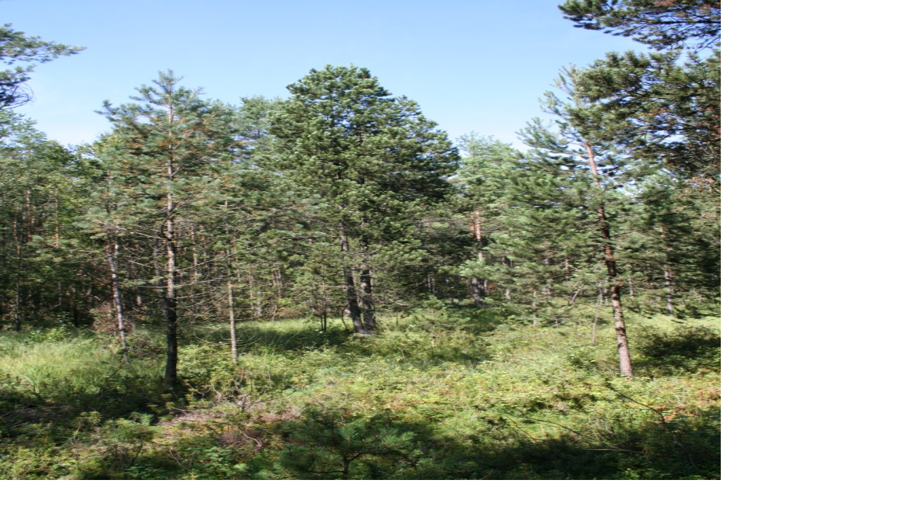

--- FILE ---
content_type: text/html; charset=UTF-8
request_url: https://www.ubzcr.cz/fotoalbum/botanicke-druzeni-2011/094.-.html
body_size: 747
content:
<?xml version="1.0" encoding="utf-8"?>
<!DOCTYPE html PUBLIC "-//W3C//DTD XHTML 1.0 Transitional//EN" "http://www.w3.org/TR/xhtml1/DTD/xhtml1-transitional.dtd">
<html lang="cs" xml:lang="cs" xmlns="http://www.w3.org/1999/xhtml">

    <head>

        <meta http-equiv="content-type" content="text/html; charset=utf-8" />
        <meta name="description" content="" />
        <meta name="keywords" content="botanická zahrada,arboretum,genofondy" />
        <meta name="robots" content="all,follow" />
        <meta name="author" content="<!--/ u_author /-->" />
        <link rel="stylesheet" href="/style.1710430882.1.css" type="text/css" />
        
        <script type="text/javascript" src="https://www004.estranky.cz/user/js/index.js" id="index_script" ></script>
        <title>
            Unie botanických zahrad ČR
        </title>

        <style>
          body {margin: 0px; padding: 0px;}
        </style>
    </head>
<body>
    <script language="JavaScript" type="text/javascript">
    <!--
      index_setCookieData('index_curr_fullphoto', 750);
    //-->
  </script>
  <a href="javascript: close();"><img src="/img/original/750/094.jpg" border="0" alt="094" width="1024" height="683"></a>

<!-- NO GEMIUS -->
</body>
</html>


--- FILE ---
content_type: text/css
request_url: https://www.ubzcr.cz/style.1710430882.1.css
body_size: 8102
content:
 @font-face {
  font-family: 'Regular';
  src: url("https://s3b.estranky.cz/img/d/1000000361/opensans-regular.eot");
  src: url("https://s3b.estranky.cz/img/d/1000000361/opensans-regular.eot?#iefix") format("embedded-opentype"), url("https://s3b.estranky.cz/img/d/1000000361/opensans-regular.woff") format("woff"), url("https://s3b.estranky.cz/img/d/1000000361/opensans-regular.ttf") format("truetype");
  font-weight: normal;
  font-style: normal;
}
@font-face {
  font-family: 'Italic';
  src: url("https://s3b.estranky.cz/img/d/1000000361/opensans-italic.eot");
  src: url("https://s3b.estranky.cz/img/d/1000000361/opensans-italic.eot?#iefix") format("embedded-opentype"), url("https://s3b.estranky.cz/img/d/1000000361/opensans-italic.woff") format("woff"), url("https://s3b.estranky.cz/img/d/1000000361/opensans-italic.ttf") format("truetype");
  font-weight: normal;
  font-style: normal;
}
@font-face {
  font-family: 'Light';
  src: url("https://s3b.estranky.cz/img/d/1000000361/opensans-light.eot");
  src: url("https://s3b.estranky.cz/img/d/1000000361/opensans-light.eot?#iefix") format("embedded-opentype"), url("https://s3b.estranky.cz/img/d/1000000361/opensans-light.woff") format("woff"), url("https://s3b.estranky.cz/img/d/1000000361/opensans-light.ttf") format("truetype");
  font-weight: normal;
  font-style: normal;
}
@font-face {
  font-family: 'Semibold';
  src: url("https://s3b.estranky.cz/img/d/1000000361/opensans-semibold.eot");
  src: url("https://s3b.estranky.cz/img/d/1000000361/opensans-semibold.eot?#iefix") format("embedded-opentype"), url("https://s3b.estranky.cz/img/d/1000000361/opensans-semibold.woff") format("woff"), url("https://s3b.estranky.cz/img/d/1000000361/opensans-semibold.ttf") format("truetype");
  font-weight: normal;
  font-style: normal;
}
.accessibility-links {
  position: absolute;
  top: -10000em;
}

* {
  -moz-box-sizing: border-box;
  -webkit-box-sizing: border-box;
  box-sizing: border-box;
}

.left, .head-left {
  text-align: left;
}

.right, .head-right {
  text-align: right;
}

.center, .head-center {
  text-align: center;
}

.justify {
  text-align: justify;
}

.left-float {
  float: left;
}

.right-float {
  float: right;
}

b, strong, th {
  font-family: "Semibold", Arial, sans-serif;
  font-weight: normal;
}

i {
  font-family: "Italic", Arial, sans-serif;
}

hr {
  display: none;
}

fieldset {
  border: 0;
  padding: 0;
}

.validation dd {
  margin-left: 0;
}

p {
  margin: 0 0 15px;
}

h2 {
  font-family: "Light", Arial, sans-serif;
  font-weight: normal;
  font-size: 2.375em;
  line-height: 1.2em;
  margin: 0 0 15px;
}

h3 {
  font-family: "Light", Arial, sans-serif;
  font-weight: normal;
  font-size: 1.250em;
}

h4 {
  font-family: "Light", Arial, sans-serif;
  font-weight: normal;
  font-size: 1.125em;
}

a, .admin div span, #nav-column tbody #archive-small td a {
  color: #006400;
}

#nav-column #calendar tbody a {
  background: #006400;
}

a {
  display: inline-block;
  text-decoration: none;
  -moz-transition: all 0.3s linear;
  -o-transition: all 0.3s linear;
  -webkit-transition: all 0.3s linear;
  transition: all 0.3s linear;
}
a:hover {
  text-decoration: underline;
}

@media screen and (-webkit-min-device-pixel-ratio: 0) {
  #breadcrumb-nav a, .article .under-article a, .folder .folder-info h3 a, #eshop .products .article h3 a, #shifter #shifter_wrap #shifter_footer .span3 h4 {
    text-shadow: 0.01em 0em #006400;
  }
}

@media screen and (-webkit-min-device-pixel-ratio: 0) {
  h3, h4, #breadcrumb-nav, .article .first strong, .article .under-article strong, .article .under-article .nr-comments, .article .under-article p, #archive h2 + h2, #archive .article + h2, #eshop #steps li {
    text-shadow: 0.01em 0em #006400;
  }
}

@media screen and (-webkit-min-device-pixel-ratio: 0) {
  #breadcrumb-nav span.separator, .folder .folder-info h3, #eshop .products .article h3, #eshop #steps li.active {
    text-shadow: none;
  }
}

/* Inputs */
input, input[type="text"], input[type="email"], input[type="password"], textarea, #mail-list-key, #key {
  border: 1px solid #dbdbdb;
  background: #f3f3f3;
  padding: 6px 5px;
  margin: 3px 0;
  font-family: "Regular", Arial, sans-serif;
  -moz-border-radius: 4px;
  -webkit-border-radius: 4px;
  border-radius: 4px;
  -moz-transition: all 0.3s linear;
  -o-transition: all 0.3s linear;
  -webkit-transition: all 0.3s linear;
  transition: all 0.3s linear;
}
input:focus, input[type="text"]:focus, input[type="email"]:focus, input[type="password"]:focus, textarea:focus, #mail-list-key:focus, #key:focus {
  background: #fcfcfc;
  outline: none;
}

.submit, #send-mail-list, #sendsearch {
  padding: 6px 20px;
  background: #000;
  border: 1px solid #000;
  color: #fff;
  cursor: pointer;
  -moz-transition: all 0.3s linear;
  -o-transition: all 0.3s linear;
  -webkit-transition: all 0.3s linear;
  transition: all 0.3s linear;
}
.submit:hover, .submit:focus, #send-mail-list:hover, #send-mail-list:focus, #sendsearch:hover, #sendsearch:focus {
  background: #323232;
  outline: none;
}

input[type="checkbox"], input[type="radio"] {
  border: none;
  background: none;
}

/* comments level */
.level1 {
  margin-left: 20px;
}

.level2 {
  margin-left: 40px;
}

.level3 {
  margin-left: 60px;
}

.level4 {
  margin-left: 80px;
}

.level5 {
  margin-left: 100px;
}

.level6 {
  margin-left: 120px;
}

.level7 {
  margin-left: 140px;
}

.level8 {
  margin-left: 160px;
}

.level9 {
  margin-left: 180px;
}

.clear {
  clear: both;
  height: 0;
  line-height: 0;
  font-size: 0;
  display: none;
  width: 1px;
}

#clear5, #clear6, #clear7, #perex-cont-clear, #gallery-cont-clear, #g-section-cont-clear, #a-section-cont-clear, #article-cont-clear {
  display: block;
}

/* Layout */
body {
  font: 1em/1.8em "Regular", Arial, sans-serif;
  margin: 0;
  color: #FF8C00;
}

#whole-page {
  text-align: center;
}

#document {
  max-width: 1200px;
  *width: 1000px;
  margin: 0 auto;
  text-align: left;
}
.ie8 #document {
  width: 1000px;
}

#content {
  float: left;
  width: 75%;
  padding-right: 15px;
}

.full-width #content {
  width: 100%;
}

#nav-column {
  float: right;
  width: 25%;
  *width: 22%;
  padding-left: 15px;
  overflow: hidden;
}

#body {
  *zoom: 1;
  border-top: 1px solid #dbdbdb;
  margin-top: 30px;
  padding-top: 50px;
}
#body:after {
  content: "";
  display: table;
  clear: both;
}

img {
  border-width: 0;
}

/* Advertisement */
#sky-scraper-block { position: absolute; width: 300px; right: -300px; }

#sticky-box {
	position: relative;
	position: -webkit-sticky;
    position: sticky;
	top: 0;
	right: 0;
}

/* Sprite */
.comment .comment-headline .avatar, #eshop #basket input.add_basket {
  background: url("https://s3b.estranky.cz/img/d/1000000361/sprite.png") no-repeat;
}

/* Header*/
#header .inner_frame {
  height: 380px;
  background: url("/img/ulogo.32.jpeg") no-repeat;
  background-position: 50% 0 !important;
}
#header .inner_frame h1 {
  font: 3em "Semibold", Arial, sans-serif;
  margin: 0 0 30px;
  padding: 15px 20px 0;
  height: 280px;
  overflow: hidden;
}
#header .inner_frame h1 a {
  color: #fff;
  text-shadow: 1px 1px 2px rgba(0, 0, 0, 0.25);
}
#header .inner_frame h1 a:hover {
  text-decoration: none;
}

/* Footer */
#footer {
  border-top: 1px solid #dbdbdb;
  margin-top: 35px;
  padding: 25px 0;
  font-size: 0.875em;
}
#footer .separator {
  margin: 0 13px;
  font-size: 1.286em;
  position: relative;
  top: 1px;
  font-family: "Light", Arial, sans-serif;
}
#footer p + p a {
  margin-right: 8px;
}
#footer .promolink {
  _display: none !important;
}

/* Menu */
/* Menu */
.menu-toggle {
    position: absolute;
    margin-top: 10px;
    margin-right: 10px;
    right: 0;
    border: 0;
    outline: 0;
    padding: 10px;
    cursor: pointer;
    min-height: 35px;
    display: none;
    background: white;
    z-index: 99999;
}
.menu-toggle.menu-active {
    padding-bottom: 17px;
}
.menu-toggle span {
	border-top: 5px black solid;
    width: 30px;
    margin: 2px 0;
    display: block;
    transition: 0.3s all linear;
}
.menu-toggle.menu-active span:nth-of-type(1) {
	opacity: 0;
}
.menu-toggle.menu-active span:nth-of-type(2) {
	transform: rotate(45deg);
}
.menu-toggle.menu-active span:nth-of-type(3) {
	transform: rotate(-45deg);
	margin-top: -7px;
}
#navigation h2 {
  display: none;
}
#navigation menu {
  display: block;
  text-align: center;
  padding: 0;
  margin-bottom: 0;
}
#navigation menu li {
  display: inline-block;
  list-style: none;
  *display: inline;
}
#navigation menu li a {
  margin: 5px 10px;
  display: block;
  *display: inline;
  font-family: "Semibold", Arial, sans-serif;
  color: #006400;
  *white-space: nowrap;
   word-break: break-word;
}
#navigation menu li a:hover {
  color: #000;
  text-decoration: none;
}
#navigation menu li.current a {
  color: #000;
  text-decoration: none;
}

/* Submenu */
#navigation menu li ul.classic, #navigation menu li ul.submenu, #navigation menu li ul.click, #navigation menu li ul.onmouse {
  display: none;
}

#navigation menu li.submenu-over a {
  color: #000;
}

#navigation menu li.submenu-over ul.onmouse, #navigation menu li:hover ul.onmouse, #navigation menu li.submenu-over ul.click, #navigation menu li.submenu-over ul.classic {
  display: block;
}

#navigation menu li.submenu-over ul.onmouse, #navigation menu li:hover ul.onmouse, #navigation menu li.submenu-over ul.click {
  position: absolute;
  z-index: 99999;
  padding-left: 0;
  margin: 0;
  background: #fff;
  -moz-box-shadow: 3px 3px 0px 0px rgba(0, 0, 0, 0.12);
  -webkit-box-shadow: 3px 3px 0px 0px rgba(0, 0, 0, 0.12);
  box-shadow: 3px 3px 0px 0px rgba(0, 0, 0, 0.12);
}
#navigation menu li.submenu-over ul.onmouse li, #navigation menu li.submenu-over ul.onmouse li.current, #navigation menu li:hover ul.onmouse li, #navigation menu li:hover ul.onmouse li.current, #navigation menu li.submenu-over ul.click li, #navigation menu li.submenu-over ul.click li.current {
  float: none;
  border: 0;
  padding-left: 0;
  text-align: left;
  width: 100%;
}
#navigation menu li.submenu-over ul.onmouse li a, #navigation menu li.submenu-over ul.onmouse li.current a, #navigation menu li:hover ul.onmouse li a, #navigation menu li:hover ul.onmouse li.current a, #navigation menu li.submenu-over ul.click li a, #navigation menu li.submenu-over ul.click li.current a {
  min-width: 100px;
  width: 100%;
  *display: block;
  margin: 0;
  padding: 5px 10px;
  font-size: 0.875em;
  color: #a0a0a0;
}
#navigation menu li.submenu-over ul.onmouse li a:hover, #navigation menu li.submenu-over ul.onmouse li.current a:hover, #navigation menu li:hover ul.onmouse li a:hover, #navigation menu li:hover ul.onmouse li.current a:hover, #navigation menu li.submenu-over ul.click li a:hover, #navigation menu li.submenu-over ul.click li.current a:hover {
  color: #424242;
  background: #f5f5f5;
  background: rgba(245, 245, 245, 0.5);
}
.level_2 {
    position: absolute;
    padding: 10px 0;
    margin: 0;
    background: white;
}
#navigation menu li ul.level_2 > li {
    display: block;
    text-align: left;
    border: 2px solid #CCC;
    border-top: 1px solid #CCC;
    border-bottom: 1px solid #CCC;
}

/* Left colum */
#nav-column .section {
  margin-bottom: 25px;
}
#nav-column h2 {
  font-family: "Semibold", Arial, sans-serif;
  font-size: 1em;
  margin: 0 0 5px;
}
#nav-column ul {
  list-style-type: none;
  padding-left: 0;
  margin: 0;
}
#nav-column ul ul {
  padding-left: 20px;
  font-size: 0.938em;
}
#nav-column #languages h2 {
  margin-bottom: 16px;
}
#nav-column #languages a {
  margin-right: 10px;
  display: inline-block;
}
#nav-column #login label {
  display: block;
  width: 100%;
}
#nav-column #login label:last-of-type {
  margin-top: 8px;
}
#nav-column #login input {
  display: block;
  width: 190px;
}
#nav-column #login .clButton .submit {
  float: none;
  margin-top: 8px;
}
#nav-column #last-photo h2 {
  margin-bottom: 16px;
}
#nav-column #last-photo img {
  width: auto;
  height: auto;
  max-width: 90%;
  max-height: 260px;
  _width: 90%;
}
#nav-column #search fieldset, #nav-column #mail-list fieldset {
  padding: 0;
  margin: 0;
  border: 0;
}
#nav-column #search input, #nav-column #mail-list input {
  width: 190px;
}
#nav-column #search #send-mail-list, #nav-column #search #sendsearch, #nav-column #mail-list #send-mail-list, #nav-column #mail-list #sendsearch {
  *width: 202px;
  _width: 190px;
}
#nav-column th {
  font-family: "Semibold", Arial, sans-serif;
  font-size: 0.938em;
  font-weight: normal;
}
#nav-column #calendar caption {
  display: none;
}
#nav-column #calendar table {
  width: 230px;
  _width: 210px;
}
#nav-column #calendar table td, #nav-column #calendar table th {
  text-align: center;
}
#nav-column #calendar tbody a {
  color: #fff;
  display: block;
  -moz-border-radius: 15px;
  -webkit-border-radius: 15px;
  border-radius: 15px;
}
#nav-column #calendar tbody a:hover {
  text-decoration: none;
  filter: progid:DXImageTransform.Microsoft.Alpha(Opacity=80);
  opacity: 0.8;
}
#nav-column tbody #archive-small td a {
  background: transparent;
  display: inline;
}
#nav-column tbody #archive-small td a:hover {
  filter: progid:DXImageTransform.Microsoft.Alpha(enabled=false);
  opacity: 1;
  text-decoration: underline;
}
#nav-column #stats table {
  border-collapse: collapse;
}

/* Breadcrumb */
#breadcrumb-nav {
  font-family: "Light", Arial, sans-serif;
  font-size: 0.875em;
  margin-bottom: 20px;
}
#breadcrumb-nav span.separator {
  margin: 0 10px;
  font-size: 2em;
  position: relative;
  top: 5px;
  filter: progid:DXImageTransform.Microsoft.Alpha(Opacity=30);
  opacity: 0.3;
}

/* Content */
#perex {
  margin-bottom: 15px;
}

#articles .article h2 {
  margin-bottom: 0;
}
#articles .article .editor-area {
  margin: 0;
}

.article {
  margin-bottom: 45px;
}
.article .first {
  margin: 0;
  font-size: 0.875em;
}
.article .first strong {
  font-family: "Light", Arial, sans-serif;
  font-weight: 100;
}
.article .under-article {
  font-family: "Light", Arial, sans-serif;
  font-weight: 100;
  font-size: 0.875em;
  margin: 5px 0 10px;
}
.article .under-article a {
   word-break: break-word;
}
.article .under-article strong {
  font-family: "Light", Arial, sans-serif;
  font-weight: 100;
}
.article .under-article span span {
  margin: 0 8px;
  font-size: 1.286em;
  position: relative;
  top: 2px;
}
.article .under-article .inner_frame > .art-delimit-wa {
  display: none;
}
.article .editor-area {
  margin: 0 0 30px;
}
.article .editor-area .preview {
  margin-bottom: 10px;
  text-align: center;
  overflow: hidden;
  _width: 730px;
}

#section_subsections {
  margin-bottom: 40px;
  padding-bottom: 40px;
  border-bottom: 1px solid #dbdbdb;
}
#section_subsections h3 {
  margin-bottom: 0;
}

/* Comments */
#block-comments {
  clear: both;
}
#block-comments fieldset {
  padding: 0;
  border: 0;
}
#block-comments legend {
  display: none;
}
#block-comments dd {
  margin-left: 0;
}
#block-comments input {
  width: 240px;
}
#block-comments #c_validation {
  *width: 228px;
  _width: 240px;
}
#block-comments textarea {
  width: 98%;
}
#block-comments .submit {
  font-size: 1em;
}
#block-comments label {
  display: block;
  margin-top: 8px;
}
#block-comments #comments-form + script + h3 {
  margin: 50px 0 25px;
}

.comment {
  border-bottom: 1px solid #dbdbdb;
  padding-top: 20px;
  position: relative;
}
.comment.no-comments {
  padding-bottom: 20px;
}
.comment:first-of-type {
  border-top: 1px solid #dbdbdb;
}
.comment .comment-headline {
  *zoom: 1;
  margin-bottom: 8px;
}
.comment .comment-headline:after {
  content: "";
  display: table;
  clear: both;
}
.comment .comment-headline .avatar {
  width: 63px;
  height: 63px;
  margin-right: 20px;
  float: left;
  background-position: 7px 12px;
  background-color: #dfdfdf;
  -moz-border-radius: 4px;
  -webkit-border-radius: 4px;
  border-radius: 4px;
}
.comment .comment-headline h3 {
  font-size: 1.125em;
  font-family: "Regular", Arial, sans-serif;
  margin: 0;
  padding-right: 95px;
}
.comment .comment-headline span, .comment .comment-headline b, .comment .comment-headline i {
  font-size: 0.813em;
}
.comment .comment-answer {
  position: absolute;
  top: 22px;
  right: 0;
  font-size: 0.813em;
  text-transform: uppercase;
}

.admin .comment-headline .avatar {
  background-position: 7px -62px;
}

/* validation */
#c_validation, #c_validation_div {
  width: 240px;
}

/* List of pages */
.list-of-pages {
  text-align: center;
  margin: 40px 0;
}
.list-of-pages p {
  display: inline-block;
}
.list-of-pages span, .list-of-pages a {
  display: inline-block;
  margin: 0 3px 3px 0;
}
.list-of-pages span:hover, .list-of-pages a:hover {
  text-decoration: none;
}
.list-of-pages .numbers {
  padding: 0 10px !important;
}
.list-of-pages .numbers a {
  background: #000;
  color: #fff;
  min-width: 28px;
  min-height: 28px;
  vertical-align: middle;
  -moz-border-radius: 100px;
  -webkit-border-radius: 100px;
  border-radius: 100px;
  _color: #323232;
  _background: none;
}
.list-of-pages .numbers a:hover {
  background: #323232;
  _text-decoration: underline;
  _background: none;
}
.list-of-pages .numbers a + span {
  margin: 0 8px 3px 5px;
}
.list-of-pages .previous a, .list-of-pages .next a {
  color: #000;
  font-family: "Semibold", Arial, sans-serif;
  font-size: 0.875em;
}
.list-of-pages .previous a:hover, .list-of-pages .next a:hover {
  text-decoration: underline;
}

#paging {
  text-align: center;
  margin: 40px 0;
}
#paging span, #paging a {
  display: inline-block;
  margin: 0 3px 3px 0;
}
#paging span:hover, #paging a:hover {
  text-decoration: none;
}
#paging a {
  background: #000;
  color: #fff;
  min-width: 28px;
  min-height: 28px;
  vertical-align: middle;
  -moz-border-radius: 100px;
  -webkit-border-radius: 100px;
  border-radius: 100px;
  _color: #323232;
  _background: none;
}
#paging a:hover {
  background: #323232;
  _text-decoration: underline;
  _background: none;
}
#paging a + span {
  margin: 0 8px 3px 5px;
}
#paging #next {
  margin-left: 20px;
}
#paging #previous {
  margin-right: 20px;
}

#archive h2 + h2 {
  font-size: 1.250em;
  margin: 30px 0 15px;
}
#archive .article + h2 {
  font-size: 1.250em;
  margin-bottom: 25px;
}

#rss-channels ul {
  margin: 8px 0 30px;
}

/* Foto */
#photos .photo-wrap, #preview-folder .box, #thumbnav .box, .folder .photo-wrap, #photo-album-nav li .photo-wrap {
  width: 130px;
  height: 130px;
  float: left;
  margin: 15px 7px 0;
}
#photos .photo-wrap div, #preview-folder .box div, #thumbnav .box div, .folder .photo-wrap div, #photo-album-nav li .photo-wrap div {
  height: 130px;
  width: 130px;
  text-align: center;
  display: table;
  overflow: hidden;
}
#photos .photo-wrap div a, #preview-folder .box div a, #thumbnav .box div a, .folder .photo-wrap div a, #photo-album-nav li .photo-wrap div a {
  height: 100%;
  border: 0;
  display: table-cell;
}
#photos .photo-wrap div img, #preview-folder .box div img, #thumbnav .box div img, .folder .photo-wrap div img, #photo-album-nav li .photo-wrap div img {
  width: auto;
  height: auto;
  max-width: 120px;
  max-height: 120px;
}

#folders, #photo-album {
  *zoom: 1;
}
#folders:after, #photo-album:after {
  content: "";
  display: table;
  clear: both;
}

.folder {
  *zoom: 1;
  margin: 10px 0;
  padding: 0 0 15px 20px;
  float: left;
  width: 50%;
  *width: 46%;
}
.folder:after {
  content: "";
  display: table;
  clear: both;
}
.folder .photo-wrap {
  margin: 0;
}
.folder .folder-info {
  padding-left: 145px;
  *padding-left: 15px;
  height: 150px;
}
.folder .folder-info h3 {
  margin: -7px 0 5px;
  max-height: 56px;
  overflow: hidden;
}

#photo-album {
  margin-top: 30px;
}
#photo-album #block-comments {
  margin-top: 25px;
}

#slide #click, #slide .slidenav, #slide #timenav {
  text-align: center;
}
#slide .slidenav {
  font-size: 0.875em;
  position: relative;
}
#slide .slidenav div {
  position: absolute;
}
#slide .slidenav .back {
  left: 212px;
}
#slide .slidenav .forward {
  right: 212px;
}
#slide #timenav {
  margin-top: 10px;
  font-size: 0.875em;
}

#thumbnav {
  width: 465px;
  margin: 0 auto 25px;
}
#thumbnav .wrap {
  *zoom: 1;
}
#thumbnav .wrap:after {
  content: "";
  display: table;
  clear: both;
}
#thumbnav .box {
  width: 75px;
  height: 75px;
}
#thumbnav .box div {
  width: 75px;
  height: 75px;
}

.slidebar {
  overflow-x: scroll;
  overflow-y: hidden;
  width: 100%;
  white-space: nowrap;
  margin-bottom: 15px;
}
.slidebar a {
  margin-right: 3px;
}
.slidebar + script + .slidenav .back {
  left: 0;
}
.slidebar + script + .slidenav .forward {
  right: 0;
}

/* eShop */
#nav-column #login .clButton .submit {
  *width: 202px;
  _width: 190px;
}

#eshop #articles {
  border: 0;
}
#eshop fieldset.validation .validatin-images-set input {
  width: 240px;
  *width: 228px;
  _width: 240px;
}
#eshop .products {
  margin-bottom: 35px;
}
#eshop .products .article .editor-area {
  margin: 0 0 5px;
  height: 6.2em;
  *height: 5.7em;
  height: 6.1em;
  font-size: 0.875em;
}
#eshop .products .article span.price {
  font-weight: normal;
  font-family: "Semibold", Arial, sans-serif;
}
#eshop .photo-wrap div {
  *top: 64% !important;
}
#eshop .article h3, #eshop #photo-detail h3 {
  line-height: 1.25em;
}
#eshop .article .photo-wrap, #eshop #photo-detail .photo-wrap {
  border: 1px solid #dbdbdb;
  margin-top: 0;
}
#eshop .article .photo-wrap a, #eshop #photo-detail .photo-wrap a {
  display: inline-block;
  width: 128px;
}
#eshop #photo-detail {
  width: 272px;
}
#eshop #photo-detail #photo {
  width: 268px;
  border: 1px solid #dbdbdb;
  margin: 0 25px 0 0;
}
#eshop #photo-detail .photo-wrap {
  float: left;
  margin: 4px 4px 0 0;
  *margin: 2px 2px 0 0;
}
#eshop #product-detail .price {
  font-weight: normal;
  font-family: "Semibold", Arial, sans-serif;
  margin: 5px 0 0;
}
#eshop #product-detail p {
  margin: 0;
}
#eshop #panel {
  margin: 20px 0 50px;
  width: auto;
}
#eshop #panel .inner_frame {
  min-height: 13em;
  padding: 10px 16px;
}
#eshop #panel .panel-header ul {
  padding-left: 0;
}
#eshop #panel .panel-header li a {
  font-size: 1em;
  font-weight: normal;
  padding: 4px 16px;
  -moz-transition: none 1s;
  -o-transition: none 1s;
  -webkit-transition: none 1s;
  transition: none 1s;
}
#eshop #panel .panel-header li a:hover {
  text-decoration: none;
}
#eshop #panel #block-comments form {
  padding-bottom: 25px;
}
#eshop #panel .comment {
  padding: 15px 0;
}
#eshop #panel .comment:last-child {
  margin-bottom: 25px;
}
#eshop #basket input.amount {
  font-size: 1em;
  padding: 6px 2px;
  width: 48px;
  text-align: center;
  top: 0;
  _height: 33px;
}
#eshop #basket input.add_basket {
  padding: 6px 10px 6px 35px;
  _padding: 1px 10px;
  font-weight: normal;
  font-family: "Semibold", Arial, sans-serif;
  background-color: #f3f3f3;
  background-position: 8px -126px;
  -moz-border-radius: 4px;
  -webkit-border-radius: 4px;
  border-radius: 4px;
}
#eshop #basket input.add_basket:hover, #eshop #basket input.add_basket:focus {
  background-color: #fcfcfc;
}
*:first-child + html #eshop #basket input.add_basket {
  height: 35px;
  top: 2px;
}
#eshop .gennewmail input[type="text"] {
  width: 186px;
}
#eshop .gennewmail .submit {
  font-size: 1em;
}
#eshop .settings div.left-float, #eshop .settings div.right-float, #eshop .contact-info div.left-float, #eshop .contact-info div.right-float {
  width: 50%;
}
#eshop .settings #account_info, #eshop .settings #billing_address, #eshop .contact-info #account_info, #eshop .contact-info #billing_address {
  height: 325px;
  _height: 200px;
}
#eshop .settings .submit, #eshop .contact-info .submit {
  font-size: 1em;
}
#eshop .settings table label, #eshop .contact-info table label {
  display: inline-block;
  width: 115px;
}
#eshop .settings p, #eshop .contact-info p {
  clear: both;
  margin-top: 15px;
}
#eshop .settings input[type="text"], #eshop .settings input[type="password"], #eshop .contact-info input[type="text"], #eshop .contact-info input[type="password"] {
  padding: 8px 5px;
  width: 190px;
}
#eshop .settings #individual + label, #eshop .settings #firm + label, #eshop .settings #sameaddress + label, #eshop .contact-info #individual + label, #eshop .contact-info #firm + label, #eshop .contact-info #sameaddress + label {
  width: auto;
}
#eshop .settings fieldset, #eshop .contact-info fieldset {
  border-bottom: 1px solid #dbdbdb;
  padding-bottom: 20px;
}
#eshop .settings div fieldset, #eshop .contact-info div fieldset {
  border: 0;
  padding-bottom: 0;
}
#eshop .login-info fieldset {
  border-bottom: 1px solid #dbdbdb;
  padding-bottom: 20px;
}
#eshop .login-info input[type="text"], #eshop .login-info input[type="password"] {
  padding: 8px 5px;
  width: 190px;
}
#eshop .login-info p:first-child {
  margin: 0;
}
#eshop .login-info p label {
  display: inline-block;
  width: 109px;
}
#eshop .login-info .submit {
  font-size: 1em;
}
#eshop .contact-info fieldset {
  margin: 0;
}
#eshop .contact-info table {
  border-collapse: collapse;
}
#eshop .contact-info td {
  padding: 0;
}
#eshop .contact-info table span {
  color: #F00;
  margin-left: 3px;
}
#eshop .registration td input {
  width: 190px;
  padding: 8px 5px;
}
#eshop .registration .right-float {
  margin-right: 120px;
  *margin-right: 0;
}
.ie8 #eshop .registration .right-float {
  margin-right: 0;
}
#eshop .registration .submit {
  font-size: 1em;
}
#eshop .registration table {
  width: 100%;
}
#eshop .registration fieldset {
  border: 0;
  padding: 0;
}
#eshop #steps {
  margin-bottom: 10px;
}
#eshop #steps ul {
  padding-left: 0;
  margin-left: 0;
}
#eshop #steps li {
  margin-right: 20px;
  font-family: "Light", Arial, sans-serif;
  font-size: 0.875em;
}
#eshop #steps li:after {
  content: "/";
  position: absolute;
  font-family: "Light", Arial, sans-serif;
  font-size: 2em;
  margin-left: 10px;
  filter: progid:DXImageTransform.Microsoft.Alpha(Opacity=30);
  opacity: 0.3;
}
#eshop #steps li:last-of-type:after {
  display: none;
}
#eshop #steps li.active {
  font-family: "Semibold", Arial, sans-serif;
  font-size: 1em;
}
#eshop #basket_preview_form tbody tr td, #eshop #confirm tbody tr td, #eshop #orderdone tr td {
  border-collapse: collapse;
  border-top: 1px solid #dbdbdb;
  padding: 2px 0;
}
#eshop #basket_preview_form table .border_fix td, #eshop #basket_preview_form table tr .price {
  border: none;
}
#eshop #basket_preview_form input.submit {
  font-size: 1em;
}
#eshop #basket_preview_form td.title {
  *width: 38%;
}
.ie8 #eshop #basket_preview_form td.title {
  width: 38%;
}
#eshop #basket_preview_form td.coupon input.couponText {
  width: 100px;
  padding: 8px 5px;
  position: relative;
  top: -1px;
}
#eshop #basket_preview_form table {
  margin-bottom: 20px;
}
#eshop #basket_preview_form fieldset p {
  float: left;
  margin-right: 5px;
}
#eshop #basket_preview_form .submit {
  *padding: 3px 0;
  _padding: 6px 10px;
}
#eshop #basket_preview_form a.submit {
  position: relative;
  top: 7px;
  -moz-border-radius: 4px;
  -webkit-border-radius: 4px;
  border-radius: 4px;
  *white-space: nowrap;
  *padding: 6px 20px;
  *top: 6px;
  _top: 3px;
}
#eshop #basket_preview_form a.submit:hover {
  text-decoration: none;
}
#eshop #basket_preview_form .wrap ul {
  padding-left: 0;
  margin-left: 0;
}
#eshop #basket_preview_form li {
  margin: 5px 0;
}
#eshop #basket_preview_form li div {
  line-height: 1.3em;
  margin-left: 18px;
}
#eshop #basket_preview_form td.price {
  font-weight: normal;
  font-family: "Semibold", Arial, sans-serif;
}
#eshop #confirm fieldset.right {
  border-top: 1px solid #dbdbdb;
}
#eshop #confirm .price {
  font-weight: normal;
  font-family: "Semibold", Arial, sans-serif;
}
#eshop #confirm .submit {
  font-size: 1em;
  margin-top: 20px;
}
#eshop .order_account .price {
  font-weight: normal;
  font-family: "Semibold", Arial, sans-serif;
}
#eshop .order_account table#basket_preview_form {
  border-bottom: 1px solid #dbdbdb;
}
#eshop #contactaddress, #eshop #basketpayments, #eshop #baskettransport, #eshop #deliveraddress {
  _width: 49%;
}

/* Adv */
#mess-ahead {
  margin-bottom: 30px;
}

#shifter #shifter_wrap {
  width: 880px;
}
#shifter #shifter_wrap #shifter_footer .span3 {
  height: 200px;
}
#shifter #shifter_wrap #shifter_footer .span3 h4 {
  line-height: 1.3em;
  font-size: 0.813em;
  margin: 0;
}
#shifter #shifter_wrap #shifter_terms a {
  font-size: 0.813em;
  margin-right: 15px;
}
#shifter #shifter_wrap #shifter_title h3#shifter_t_2 {
  margin-right: 262px;
}
#shifter .category a {
  line-height: 1.2em;
  font-size: 0.875em;
  font-family: "Semibold", Arial, sans-serif;
}
.text-picture {
  max-width:100%;
  height:auto !important;
}

@media (max-width: 1250px) {
  #document {
    width: 100%;
  }

  #body {
    padding: 0 20px;
  }

  #header .inner_frame {
    -moz-background-size: cover !important;
    -o-background-size: cover !important;
    -webkit-background-size: cover !important;
    background-size: cover !important;
  }

  .article .editor-area .preview img {
    width: 100%;
    height: auto;
  }

  #nav-column #calendar table {
    width: 100%;
  }

  #eshop .registration .right-float {
    margin-right: 0;
  }
}
@media (max-width: 1000px) {
  #mess-ahead {
    display: none;
  }
}
@media (max-width: 900px) {
  body {
    font-size: 0.938em;
  }

  #header .inner_frame {
    height: 200px;
  }
  #header .inner_frame h1 {
    margin: 0;
    height: 180px;
    font-size: 2.500em;
  }

  #body {
    margin-top: 15px;
    padding-top: 30px;
  }

  #nav-column #login input, #nav-column #search input, #nav-column #mail-list input {
    width: 100%;
  }

  #photos .photo-wrap, #preview-folder .box, #thumbnav .box, .folder .photo-wrap, #photo-album-nav li .photo-wrap {
    width: 75px;
    height: 75px;
    margin: 10px 5px 0;
  }
  #photos .photo-wrap div, #preview-folder .box div, #thumbnav .box div, .folder .photo-wrap div, #photo-album-nav li .photo-wrap div {
    height: 75px;
    width: 75px;
  }
  #photos .photo-wrap div img, #preview-folder .box div img, #thumbnav .box div img, .folder .photo-wrap div img, #photo-album-nav li .photo-wrap div img {
    max-width: 75px;
    max-height: 75px;
  }

  .folder .folder-info {
    padding-left: 85px;
    height: 175px;
  }
  .folder .photo-wrap {
    margin: 0;
  }
  .folder .folder-info h3, .folder .folder-info div {
    line-height: 1.3em;
  }
  .folder .folder-info h3 {
    max-height: 50px;
  }
  .folder .folder-info div {
    margin-bottom: 3px;
  }

  #shifter #shifter_wrap {
    width: auto;
    position: relative;
  }
  #shifter #shifter_wrap h3#shifter_t_2 {
    position: absolute;
    left: 5px;
    top: 250px;
  }
  #shifter #shifter_wrap #selfpromo {
    margin-top: 25px;
  }
}
@media (max-width: 950px) {
  #eshop .settings div.left-float, #eshop .settings div.right-float, #eshop .contact-info div.left-float, #eshop .contact-info div.right-float {
    width: 100%;
  }
  #eshop .settings #account_info, #eshop .settings #billing_address, #eshop .contact-info #account_info, #eshop .contact-info #billing_address {
    height: auto;
  }
}
@media (max-width: 850px) {
  #eshop .registration .right-float, #eshop .registration .left-float {
    float: none;
  }
}
@media (max-width: 750px) {
  #mess-ahead {
    display: none !important;
  }

  #content {
    width: 72%;
  }

  #nav-column {
    width: 28%;
  }
}
@media (max-width: 650px) {
  #content, #nav-column {
    width: 100%;
    float: none;
  }

  #content {
    padding-right: 0;
  }

  #nav-column {
    padding: 20px 0 0;
  }
  #nav-column .section {
    width: 46%;
    display: inline-block;
    margin: 0 5px 25px;
    vertical-align: top;
    text-align: left;
  }
  #nav-column .column .column {
    width: 46%;
    display: inline-block;
  }
  #nav-column .column .column .section {
    width: 100%;
    margin-top: -19px;
  }
  #nav-column #last-photo img {
    max-width: 75px;
    max-height: 75px;
  }
}
@media (max-width: 565px) {
  #eshop #photo-detail {
    float: none;
  }

  #shifter #shifter_wrap h3#shifter_t_2 {
    position: absolute;
    left: 5px;
    top: 450px;
  }
}
@media (max-width: 500px) {
  .folder {
    float: none;
    width: 100%;
    height: auto;
    padding-right: 0;
  }
  .folder .folder-info {
    height: auto;
  }
  .folder .photo-wrap {
    margin-top: 7px;
  }

  #eshop .products .article {
    padding-bottom: 0;
  }
}
@media (max-width: 450px) {
  #nav-column .section {
    margin: 0 0 25px;
  }
  #nav-column .section, #nav-column .column .column {
    width: 100%;
  }

  .comment .comment-headline .avatar {
    display: none;
  }

  #eshop #basket_preview_form td.title, #eshop #confirm td.title {
    width: 35%;
  }
}
@media (max-width: 400px) {
  #eshop #panel .panel-header li a {
    font-size: 0.750em;
  }

  #block-comments .comment {
    margin-left: 0;
  }
}
@media (max-width: 350px) {
  #shifter #shifter_wrap #shifter_title h3#shifter_t_2, #shifter #shifter_wrap #selfpromo {
    display: none;
  }

  #eshop .settings table label, #eshop .contact-info table label {
    width: auto;
  }
}

@media only screen and (max-width: 991px) {
	
	#whole-page {
		overflow: hidden;
	}
	body {
		width: 100% !important;
	}
	    .menu-toggle {
	    display: block;
	}
	#navigation nav {
		display: none;
	}
	#navigation.menu-active nav {
		display: block;
	}
	#navigation menu li {
	    display: block;
	    border-bottom: 1px solid #dbdbdb;
	}
	#navigation menu li a {
        font-size: 18px;
        padding: 10px 0;
        margin: 0;
	}
	.level_2 {
		display: none !important;
	}

}

/* Galerie responsive */
#smLightbox_title {
	max-width:750px;
	position:relative;
	box-sizing: border-box;
	padding:0 10px;
}
#smLightbox_description {
	max-width:100%;
	position:relative;
	padding:5px 10px 0;
	box-sizing: border-box;
	top:10px !important;
}
#smLightbox_container {
	max-width: 100%;
    overflow: hidden;
}
@media only screen and (max-width: 991px) {
	#smLightbox_title {
		margin-top:30px ;
	}
}
